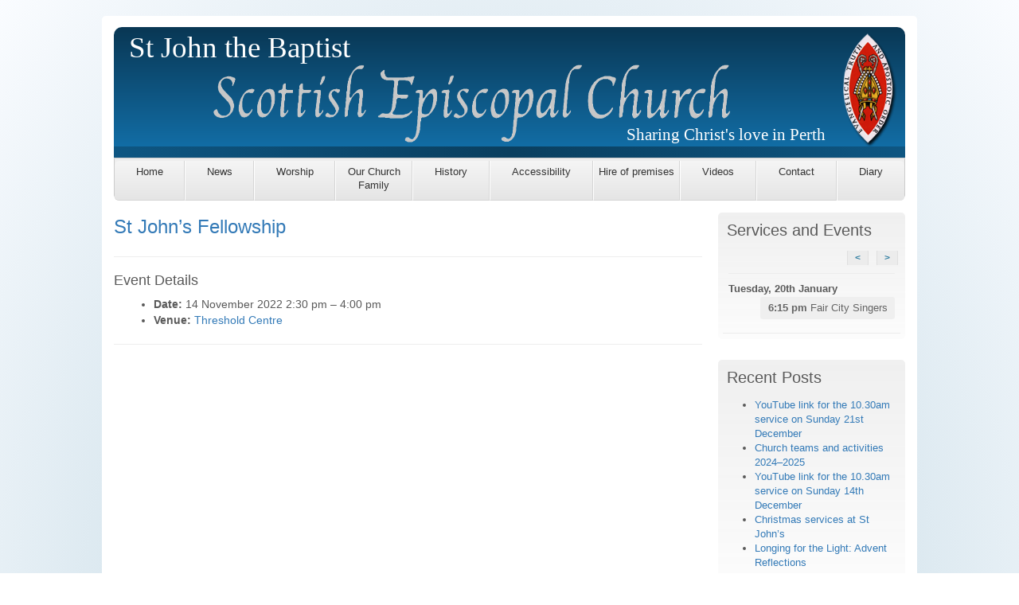

--- FILE ---
content_type: text/html; charset=UTF-8
request_url: https://www.episcopal-perth.org.uk/diary/diary/st-johns-fellowship-6/
body_size: 10998
content:
<!-- This page is cached by the Hummingbird Performance plugin v3.5.0 - https://wordpress.org/plugins/hummingbird-performance/. --><!DOCTYPE html>
<html lang="en">

<head>
  <meta http-equiv="Content-Type" content="text/html; charset=UTF-8" />
  <meta charset="utf-8" />
  <meta http-equiv="X-UA-Compatible" content="IE=edge" />
  <meta name="viewport" content="width=device-width, initial-scale=1" />
  <meta name="author" content="St John the Baptist Scottish Episcopal Church, Perth" />

  <!-- <link rel="alternate" type="application/rss+xml" title="RSS" href="https://www.episcopal-perth.org.uk/feed/" /> -->

  <title>
    St John&#8217;s Fellowship -
      St John the Baptist  </title>
  <link href='http://fonts.googleapis.com/css?family=Tangerine' rel='stylesheet' type='text/css' />
  <link href="/wp-content/themes/pisky-perth/css/bootstrap/css/bootstrap.css" rel="stylesheet" />
  <link href="/wp-content/themes/pisky-perth/css/justified-nav.css" rel="stylesheet" />
  <link href="/wp-content/themes/pisky-perth/css/carousel.css" rel="stylesheet" />
  <script type="text/javascript" src="/wp-content/themes/pisky-perth/css/bootstrap/js/jquery.js">
  </script>
  <script type="text/javascript" src="/wp-content/themes/pisky-perth/css/bootstrap/js/bootstrap.js">
  </script>
  <link href="/wp-content/themes/pisky-perth/style.css" rel="stylesheet" />

	
  <!-- WP header -->
  <meta name='robots' content='index, follow, max-image-preview:large, max-snippet:-1, max-video-preview:-1' />

	<!-- This site is optimized with the Yoast SEO plugin v19.3 - https://yoast.com/wordpress/plugins/seo/ -->
	<link rel="canonical" href="https://www.episcopal-perth.org.uk/diary/diary/st-johns-fellowship-6/" />
	<meta name="twitter:card" content="summary" />
	<meta name="twitter:title" content="St John&#039;s Fellowship - St John the Baptist" />
	<meta name="twitter:description" content="Event Details Date: 14 November 2022 2:30 pm &ndash; 4:00 pm Venue: Threshold Centre" />
	<script type="application/ld+json" class="yoast-schema-graph">{"@context":"https://schema.org","@graph":[{"@type":"Organization","@id":"https://www.episcopal-perth.org.uk/#organization","name":"St John the Baptist Scottish Episcopal Church, Perth","url":"https://www.episcopal-perth.org.uk/","sameAs":[],"logo":{"@type":"ImageObject","inLanguage":"en-US","@id":"https://www.episcopal-perth.org.uk/#/schema/logo/image/","url":"https://www.episcopal-perth.org.uk/wp-content/uploads/2015/07/SEC_Header_6.png","contentUrl":"https://www.episcopal-perth.org.uk/wp-content/uploads/2015/07/SEC_Header_6.png","width":960,"height":120,"caption":"St John the Baptist Scottish Episcopal Church, Perth"},"image":{"@id":"https://www.episcopal-perth.org.uk/#/schema/logo/image/"}},{"@type":"WebSite","@id":"https://www.episcopal-perth.org.uk/#website","url":"https://www.episcopal-perth.org.uk/","name":"St John the Baptist","description":"Sharing Christ&#039;s love in Perth","publisher":{"@id":"https://www.episcopal-perth.org.uk/#organization"},"potentialAction":[{"@type":"SearchAction","target":{"@type":"EntryPoint","urlTemplate":"https://www.episcopal-perth.org.uk/?s={search_term_string}"},"query-input":"required name=search_term_string"}],"inLanguage":"en-US"},{"@type":"WebPage","@id":"https://www.episcopal-perth.org.uk/diary/diary/st-johns-fellowship-6/","url":"https://www.episcopal-perth.org.uk/diary/diary/st-johns-fellowship-6/","name":"St John's Fellowship - St John the Baptist","isPartOf":{"@id":"https://www.episcopal-perth.org.uk/#website"},"datePublished":"2022-11-01T09:37:20+00:00","dateModified":"2022-11-01T09:37:49+00:00","breadcrumb":{"@id":"https://www.episcopal-perth.org.uk/diary/diary/st-johns-fellowship-6/#breadcrumb"},"inLanguage":"en-US","potentialAction":[{"@type":"ReadAction","target":["https://www.episcopal-perth.org.uk/diary/diary/st-johns-fellowship-6/"]}]},{"@type":"BreadcrumbList","@id":"https://www.episcopal-perth.org.uk/diary/diary/st-johns-fellowship-6/#breadcrumb","itemListElement":[{"@type":"ListItem","position":1,"name":"Home","item":"https://www.episcopal-perth.org.uk/"},{"@type":"ListItem","position":2,"name":"Events","item":"https://www.episcopal-perth.org.uk/diary/"},{"@type":"ListItem","position":3,"name":"St John&#8217;s Fellowship"}]}]}</script>
	<!-- / Yoast SEO plugin. -->


<link rel='dns-prefetch' href='//cdn.canvasjs.com' />
<link rel='dns-prefetch' href='//www.google.com' />
<link rel="alternate" type="application/rss+xml" title="St John the Baptist &raquo; Feed" href="https://www.episcopal-perth.org.uk/feed/" />
<link rel="alternate" type="application/rss+xml" title="St John the Baptist &raquo; Comments Feed" href="https://www.episcopal-perth.org.uk/comments/feed/" />
<link rel="alternate" title="oEmbed (JSON)" type="application/json+oembed" href="https://www.episcopal-perth.org.uk/wp-json/oembed/1.0/embed?url=https%3A%2F%2Fwww.episcopal-perth.org.uk%2Fdiary%2Fdiary%2Fst-johns-fellowship-6%2F" />
<link rel="alternate" title="oEmbed (XML)" type="text/xml+oembed" href="https://www.episcopal-perth.org.uk/wp-json/oembed/1.0/embed?url=https%3A%2F%2Fwww.episcopal-perth.org.uk%2Fdiary%2Fdiary%2Fst-johns-fellowship-6%2F&#038;format=xml" />
		<!-- This site uses the Google Analytics by ExactMetrics plugin v8.11.0 - Using Analytics tracking - https://www.exactmetrics.com/ -->
		<!-- Note: ExactMetrics is not currently configured on this site. The site owner needs to authenticate with Google Analytics in the ExactMetrics settings panel. -->
					<!-- No tracking code set -->
				<!-- / Google Analytics by ExactMetrics -->
		<style id='wp-img-auto-sizes-contain-inline-css' type='text/css'>
img:is([sizes=auto i],[sizes^="auto," i]){contain-intrinsic-size:3000px 1500px}
/*# sourceURL=wp-img-auto-sizes-contain-inline-css */
</style>
<style id='wp-block-library-inline-css' type='text/css'>
:root{--wp-block-synced-color:#7a00df;--wp-block-synced-color--rgb:122,0,223;--wp-bound-block-color:var(--wp-block-synced-color);--wp-editor-canvas-background:#ddd;--wp-admin-theme-color:#007cba;--wp-admin-theme-color--rgb:0,124,186;--wp-admin-theme-color-darker-10:#006ba1;--wp-admin-theme-color-darker-10--rgb:0,107,160.5;--wp-admin-theme-color-darker-20:#005a87;--wp-admin-theme-color-darker-20--rgb:0,90,135;--wp-admin-border-width-focus:2px}@media (min-resolution:192dpi){:root{--wp-admin-border-width-focus:1.5px}}.wp-element-button{cursor:pointer}:root .has-very-light-gray-background-color{background-color:#eee}:root .has-very-dark-gray-background-color{background-color:#313131}:root .has-very-light-gray-color{color:#eee}:root .has-very-dark-gray-color{color:#313131}:root .has-vivid-green-cyan-to-vivid-cyan-blue-gradient-background{background:linear-gradient(135deg,#00d084,#0693e3)}:root .has-purple-crush-gradient-background{background:linear-gradient(135deg,#34e2e4,#4721fb 50%,#ab1dfe)}:root .has-hazy-dawn-gradient-background{background:linear-gradient(135deg,#faaca8,#dad0ec)}:root .has-subdued-olive-gradient-background{background:linear-gradient(135deg,#fafae1,#67a671)}:root .has-atomic-cream-gradient-background{background:linear-gradient(135deg,#fdd79a,#004a59)}:root .has-nightshade-gradient-background{background:linear-gradient(135deg,#330968,#31cdcf)}:root .has-midnight-gradient-background{background:linear-gradient(135deg,#020381,#2874fc)}:root{--wp--preset--font-size--normal:16px;--wp--preset--font-size--huge:42px}.has-regular-font-size{font-size:1em}.has-larger-font-size{font-size:2.625em}.has-normal-font-size{font-size:var(--wp--preset--font-size--normal)}.has-huge-font-size{font-size:var(--wp--preset--font-size--huge)}.has-text-align-center{text-align:center}.has-text-align-left{text-align:left}.has-text-align-right{text-align:right}.has-fit-text{white-space:nowrap!important}#end-resizable-editor-section{display:none}.aligncenter{clear:both}.items-justified-left{justify-content:flex-start}.items-justified-center{justify-content:center}.items-justified-right{justify-content:flex-end}.items-justified-space-between{justify-content:space-between}.screen-reader-text{border:0;clip-path:inset(50%);height:1px;margin:-1px;overflow:hidden;padding:0;position:absolute;width:1px;word-wrap:normal!important}.screen-reader-text:focus{background-color:#ddd;clip-path:none;color:#444;display:block;font-size:1em;height:auto;left:5px;line-height:normal;padding:15px 23px 14px;text-decoration:none;top:5px;width:auto;z-index:100000}html :where(.has-border-color){border-style:solid}html :where([style*=border-top-color]){border-top-style:solid}html :where([style*=border-right-color]){border-right-style:solid}html :where([style*=border-bottom-color]){border-bottom-style:solid}html :where([style*=border-left-color]){border-left-style:solid}html :where([style*=border-width]){border-style:solid}html :where([style*=border-top-width]){border-top-style:solid}html :where([style*=border-right-width]){border-right-style:solid}html :where([style*=border-bottom-width]){border-bottom-style:solid}html :where([style*=border-left-width]){border-left-style:solid}html :where(img[class*=wp-image-]){height:auto;max-width:100%}:where(figure){margin:0 0 1em}html :where(.is-position-sticky){--wp-admin--admin-bar--position-offset:var(--wp-admin--admin-bar--height,0px)}@media screen and (max-width:600px){html :where(.is-position-sticky){--wp-admin--admin-bar--position-offset:0px}}

/*# sourceURL=wp-block-library-inline-css */
</style><style id='global-styles-inline-css' type='text/css'>
:root{--wp--preset--aspect-ratio--square: 1;--wp--preset--aspect-ratio--4-3: 4/3;--wp--preset--aspect-ratio--3-4: 3/4;--wp--preset--aspect-ratio--3-2: 3/2;--wp--preset--aspect-ratio--2-3: 2/3;--wp--preset--aspect-ratio--16-9: 16/9;--wp--preset--aspect-ratio--9-16: 9/16;--wp--preset--color--black: #000000;--wp--preset--color--cyan-bluish-gray: #abb8c3;--wp--preset--color--white: #ffffff;--wp--preset--color--pale-pink: #f78da7;--wp--preset--color--vivid-red: #cf2e2e;--wp--preset--color--luminous-vivid-orange: #ff6900;--wp--preset--color--luminous-vivid-amber: #fcb900;--wp--preset--color--light-green-cyan: #7bdcb5;--wp--preset--color--vivid-green-cyan: #00d084;--wp--preset--color--pale-cyan-blue: #8ed1fc;--wp--preset--color--vivid-cyan-blue: #0693e3;--wp--preset--color--vivid-purple: #9b51e0;--wp--preset--gradient--vivid-cyan-blue-to-vivid-purple: linear-gradient(135deg,rgb(6,147,227) 0%,rgb(155,81,224) 100%);--wp--preset--gradient--light-green-cyan-to-vivid-green-cyan: linear-gradient(135deg,rgb(122,220,180) 0%,rgb(0,208,130) 100%);--wp--preset--gradient--luminous-vivid-amber-to-luminous-vivid-orange: linear-gradient(135deg,rgb(252,185,0) 0%,rgb(255,105,0) 100%);--wp--preset--gradient--luminous-vivid-orange-to-vivid-red: linear-gradient(135deg,rgb(255,105,0) 0%,rgb(207,46,46) 100%);--wp--preset--gradient--very-light-gray-to-cyan-bluish-gray: linear-gradient(135deg,rgb(238,238,238) 0%,rgb(169,184,195) 100%);--wp--preset--gradient--cool-to-warm-spectrum: linear-gradient(135deg,rgb(74,234,220) 0%,rgb(151,120,209) 20%,rgb(207,42,186) 40%,rgb(238,44,130) 60%,rgb(251,105,98) 80%,rgb(254,248,76) 100%);--wp--preset--gradient--blush-light-purple: linear-gradient(135deg,rgb(255,206,236) 0%,rgb(152,150,240) 100%);--wp--preset--gradient--blush-bordeaux: linear-gradient(135deg,rgb(254,205,165) 0%,rgb(254,45,45) 50%,rgb(107,0,62) 100%);--wp--preset--gradient--luminous-dusk: linear-gradient(135deg,rgb(255,203,112) 0%,rgb(199,81,192) 50%,rgb(65,88,208) 100%);--wp--preset--gradient--pale-ocean: linear-gradient(135deg,rgb(255,245,203) 0%,rgb(182,227,212) 50%,rgb(51,167,181) 100%);--wp--preset--gradient--electric-grass: linear-gradient(135deg,rgb(202,248,128) 0%,rgb(113,206,126) 100%);--wp--preset--gradient--midnight: linear-gradient(135deg,rgb(2,3,129) 0%,rgb(40,116,252) 100%);--wp--preset--font-size--small: 13px;--wp--preset--font-size--medium: 20px;--wp--preset--font-size--large: 36px;--wp--preset--font-size--x-large: 42px;--wp--preset--spacing--20: 0.44rem;--wp--preset--spacing--30: 0.67rem;--wp--preset--spacing--40: 1rem;--wp--preset--spacing--50: 1.5rem;--wp--preset--spacing--60: 2.25rem;--wp--preset--spacing--70: 3.38rem;--wp--preset--spacing--80: 5.06rem;--wp--preset--shadow--natural: 6px 6px 9px rgba(0, 0, 0, 0.2);--wp--preset--shadow--deep: 12px 12px 50px rgba(0, 0, 0, 0.4);--wp--preset--shadow--sharp: 6px 6px 0px rgba(0, 0, 0, 0.2);--wp--preset--shadow--outlined: 6px 6px 0px -3px rgb(255, 255, 255), 6px 6px rgb(0, 0, 0);--wp--preset--shadow--crisp: 6px 6px 0px rgb(0, 0, 0);}:where(.is-layout-flex){gap: 0.5em;}:where(.is-layout-grid){gap: 0.5em;}body .is-layout-flex{display: flex;}.is-layout-flex{flex-wrap: wrap;align-items: center;}.is-layout-flex > :is(*, div){margin: 0;}body .is-layout-grid{display: grid;}.is-layout-grid > :is(*, div){margin: 0;}:where(.wp-block-columns.is-layout-flex){gap: 2em;}:where(.wp-block-columns.is-layout-grid){gap: 2em;}:where(.wp-block-post-template.is-layout-flex){gap: 1.25em;}:where(.wp-block-post-template.is-layout-grid){gap: 1.25em;}.has-black-color{color: var(--wp--preset--color--black) !important;}.has-cyan-bluish-gray-color{color: var(--wp--preset--color--cyan-bluish-gray) !important;}.has-white-color{color: var(--wp--preset--color--white) !important;}.has-pale-pink-color{color: var(--wp--preset--color--pale-pink) !important;}.has-vivid-red-color{color: var(--wp--preset--color--vivid-red) !important;}.has-luminous-vivid-orange-color{color: var(--wp--preset--color--luminous-vivid-orange) !important;}.has-luminous-vivid-amber-color{color: var(--wp--preset--color--luminous-vivid-amber) !important;}.has-light-green-cyan-color{color: var(--wp--preset--color--light-green-cyan) !important;}.has-vivid-green-cyan-color{color: var(--wp--preset--color--vivid-green-cyan) !important;}.has-pale-cyan-blue-color{color: var(--wp--preset--color--pale-cyan-blue) !important;}.has-vivid-cyan-blue-color{color: var(--wp--preset--color--vivid-cyan-blue) !important;}.has-vivid-purple-color{color: var(--wp--preset--color--vivid-purple) !important;}.has-black-background-color{background-color: var(--wp--preset--color--black) !important;}.has-cyan-bluish-gray-background-color{background-color: var(--wp--preset--color--cyan-bluish-gray) !important;}.has-white-background-color{background-color: var(--wp--preset--color--white) !important;}.has-pale-pink-background-color{background-color: var(--wp--preset--color--pale-pink) !important;}.has-vivid-red-background-color{background-color: var(--wp--preset--color--vivid-red) !important;}.has-luminous-vivid-orange-background-color{background-color: var(--wp--preset--color--luminous-vivid-orange) !important;}.has-luminous-vivid-amber-background-color{background-color: var(--wp--preset--color--luminous-vivid-amber) !important;}.has-light-green-cyan-background-color{background-color: var(--wp--preset--color--light-green-cyan) !important;}.has-vivid-green-cyan-background-color{background-color: var(--wp--preset--color--vivid-green-cyan) !important;}.has-pale-cyan-blue-background-color{background-color: var(--wp--preset--color--pale-cyan-blue) !important;}.has-vivid-cyan-blue-background-color{background-color: var(--wp--preset--color--vivid-cyan-blue) !important;}.has-vivid-purple-background-color{background-color: var(--wp--preset--color--vivid-purple) !important;}.has-black-border-color{border-color: var(--wp--preset--color--black) !important;}.has-cyan-bluish-gray-border-color{border-color: var(--wp--preset--color--cyan-bluish-gray) !important;}.has-white-border-color{border-color: var(--wp--preset--color--white) !important;}.has-pale-pink-border-color{border-color: var(--wp--preset--color--pale-pink) !important;}.has-vivid-red-border-color{border-color: var(--wp--preset--color--vivid-red) !important;}.has-luminous-vivid-orange-border-color{border-color: var(--wp--preset--color--luminous-vivid-orange) !important;}.has-luminous-vivid-amber-border-color{border-color: var(--wp--preset--color--luminous-vivid-amber) !important;}.has-light-green-cyan-border-color{border-color: var(--wp--preset--color--light-green-cyan) !important;}.has-vivid-green-cyan-border-color{border-color: var(--wp--preset--color--vivid-green-cyan) !important;}.has-pale-cyan-blue-border-color{border-color: var(--wp--preset--color--pale-cyan-blue) !important;}.has-vivid-cyan-blue-border-color{border-color: var(--wp--preset--color--vivid-cyan-blue) !important;}.has-vivid-purple-border-color{border-color: var(--wp--preset--color--vivid-purple) !important;}.has-vivid-cyan-blue-to-vivid-purple-gradient-background{background: var(--wp--preset--gradient--vivid-cyan-blue-to-vivid-purple) !important;}.has-light-green-cyan-to-vivid-green-cyan-gradient-background{background: var(--wp--preset--gradient--light-green-cyan-to-vivid-green-cyan) !important;}.has-luminous-vivid-amber-to-luminous-vivid-orange-gradient-background{background: var(--wp--preset--gradient--luminous-vivid-amber-to-luminous-vivid-orange) !important;}.has-luminous-vivid-orange-to-vivid-red-gradient-background{background: var(--wp--preset--gradient--luminous-vivid-orange-to-vivid-red) !important;}.has-very-light-gray-to-cyan-bluish-gray-gradient-background{background: var(--wp--preset--gradient--very-light-gray-to-cyan-bluish-gray) !important;}.has-cool-to-warm-spectrum-gradient-background{background: var(--wp--preset--gradient--cool-to-warm-spectrum) !important;}.has-blush-light-purple-gradient-background{background: var(--wp--preset--gradient--blush-light-purple) !important;}.has-blush-bordeaux-gradient-background{background: var(--wp--preset--gradient--blush-bordeaux) !important;}.has-luminous-dusk-gradient-background{background: var(--wp--preset--gradient--luminous-dusk) !important;}.has-pale-ocean-gradient-background{background: var(--wp--preset--gradient--pale-ocean) !important;}.has-electric-grass-gradient-background{background: var(--wp--preset--gradient--electric-grass) !important;}.has-midnight-gradient-background{background: var(--wp--preset--gradient--midnight) !important;}.has-small-font-size{font-size: var(--wp--preset--font-size--small) !important;}.has-medium-font-size{font-size: var(--wp--preset--font-size--medium) !important;}.has-large-font-size{font-size: var(--wp--preset--font-size--large) !important;}.has-x-large-font-size{font-size: var(--wp--preset--font-size--x-large) !important;}
/*# sourceURL=global-styles-inline-css */
</style>

<style id='classic-theme-styles-inline-css' type='text/css'>
/*! This file is auto-generated */
.wp-block-button__link{color:#fff;background-color:#32373c;border-radius:9999px;box-shadow:none;text-decoration:none;padding:calc(.667em + 2px) calc(1.333em + 2px);font-size:1.125em}.wp-block-file__button{background:#32373c;color:#fff;text-decoration:none}
/*# sourceURL=/wp-includes/css/classic-themes.min.css */
</style>
<link rel='stylesheet' id='contact-form-7-css' href='https://www.episcopal-perth.org.uk/wp-content/plugins/contact-form-7/includes/css/styles.css' type='text/css' media='all' />
<link rel='stylesheet' id='dashicons-css' href='https://www.episcopal-perth.org.uk/wp-includes/css/dashicons.min.css' type='text/css' media='all' />
<link rel='stylesheet' id='admin-bar-css' href='https://www.episcopal-perth.org.uk/wp-includes/css/admin-bar.min.css' type='text/css' media='all' />
<style id='admin-bar-inline-css' type='text/css'>

    .canvasjs-chart-credit{
        display: none !important;
    }
    #vtrtsFreeChart canvas {
    border-radius: 6px;
}

.vtrts-free-adminbar-weekly-title {
    font-weight: bold;
    font-size: 14px;
    color: #fff;
    margin-bottom: 6px;
}

        #wpadminbar #wp-admin-bar-vtrts_free_top_button .ab-icon:before {
            content: "\f185";
            color: #1DAE22;
            top: 3px;
        }
    #wp-admin-bar-vtrts_pro_top_button .ab-item {
        min-width: 180px;
    }
    .vtrts-free-adminbar-dropdown {
        min-width: 420px ;
        padding: 18px 18px 12px 18px;
        background: #23282d;
        color: #fff;
        border-radius: 8px;
        box-shadow: 0 4px 24px rgba(0,0,0,0.15);
        margin-top: 10px;
    }
    .vtrts-free-adminbar-grid {
        display: grid;
        grid-template-columns: 1fr 1fr;
        gap: 18px 18px; /* row-gap column-gap */
        margin-bottom: 18px;
    }
    .vtrts-free-adminbar-card {
        background: #2c3338;
        border-radius: 8px;
        padding: 18px 18px 12px 18px;
        box-shadow: 0 2px 8px rgba(0,0,0,0.07);
        display: flex;
        flex-direction: column;
        align-items: flex-start;
    }
    /* Extra margin for the right column */
    .vtrts-free-adminbar-card:nth-child(2),
    .vtrts-free-adminbar-card:nth-child(4) {
        margin-left: 10px !important;
        padding-left: 10px !important;
                padding-top: 6px !important;

        margin-right: 10px !important;
        padding-right : 10px !important;
        margin-top: 10px !important;
    }
    .vtrts-free-adminbar-card:nth-child(1),
    .vtrts-free-adminbar-card:nth-child(3) {
        margin-left: 10px !important;
        padding-left: 10px !important;
                padding-top: 6px !important;

        margin-top: 10px !important;
                padding-right : 10px !important;

    }
    /* Extra margin for the bottom row */
    .vtrts-free-adminbar-card:nth-child(3),
    .vtrts-free-adminbar-card:nth-child(4) {
        margin-top: 6px !important;
        padding-top: 6px !important;
        margin-top: 10px !important;
    }
    .vtrts-free-adminbar-card-title {
        font-size: 14px;
        font-weight: 800;
        margin-bottom: 6px;
        color: #fff;
    }
    .vtrts-free-adminbar-card-value {
        font-size: 22px;
        font-weight: bold;
        color: #1DAE22;
        margin-bottom: 4px;
    }
    .vtrts-free-adminbar-card-sub {
        font-size: 12px;
        color: #aaa;
    }
    .vtrts-free-adminbar-btn-wrap {
        text-align: center;
        margin-top: 8px;
    }

    #wp-admin-bar-vtrts_free_top_button .ab-item{
    min-width: 80px !important;
        padding: 0px !important;
    .vtrts-free-adminbar-btn {
        display: inline-block;
        background: #1DAE22;
        color: #fff !important;
        font-weight: bold;
        padding: 8px 28px;
        border-radius: 6px;
        text-decoration: none;
        font-size: 15px;
        transition: background 0.2s;
        margin-top: 8px;
    }
    .vtrts-free-adminbar-btn:hover {
        background: #15991b;
        color: #fff !important;
    }

    .vtrts-free-adminbar-dropdown-wrap { min-width: 0; padding: 0; }
    #wpadminbar #wp-admin-bar-vtrts_free_top_button .vtrts-free-adminbar-dropdown { display: none; position: absolute; left: 0; top: 100%; z-index: 99999; }
    #wpadminbar #wp-admin-bar-vtrts_free_top_button:hover .vtrts-free-adminbar-dropdown { display: block; }
    
        .ab-empty-item #wp-admin-bar-vtrts_free_top_button-default .ab-empty-item{
    height:0px !important;
    padding :0px !important;
     }
            #wpadminbar .quicklinks .ab-empty-item{
        padding:0px !important;
    }
    .vtrts-free-adminbar-dropdown {
    min-width: 420px;
    padding: 18px 18px 12px 18px;
    background: #23282d;
    color: #fff;
    border-radius: 12px; /* more rounded */
    box-shadow: 0 8px 32px rgba(0,0,0,0.25); /* deeper shadow */
    margin-top: 10px;
}

.vtrts-free-adminbar-btn-wrap {
    text-align: center;
    margin-top: 18px; /* more space above */
}

.vtrts-free-adminbar-btn {
    display: inline-block;
    background: #1DAE22;
    color: #fff !important;
    font-weight: bold;
    padding: 5px 22px;
    border-radius: 8px;
    text-decoration: none;
    font-size: 17px;
    transition: background 0.2s, box-shadow 0.2s;
    margin-top: 8px;
    box-shadow: 0 2px 8px rgba(29,174,34,0.15);
    text-align: center;
    line-height: 1.6;
    
}
.vtrts-free-adminbar-btn:hover {
    background: #15991b;
    color: #fff !important;
    box-shadow: 0 4px 16px rgba(29,174,34,0.25);
}
    


/*# sourceURL=admin-bar-inline-css */
</style>
<link rel='stylesheet' id='eeb-css-frontend-css' href='https://www.episcopal-perth.org.uk/wp-content/plugins/email-encoder-bundle/core/includes/assets/css/style.css' type='text/css' media='all' />
<link rel='stylesheet' id='shiftnav-css' href='https://www.episcopal-perth.org.uk/wp-content/plugins/shiftnav-responsive-mobile-menu/assets/css/shiftnav.min.css' type='text/css' media='all' />
<link rel='stylesheet' id='shiftnav-font-awesome-css' href='https://www.episcopal-perth.org.uk/wp-content/plugins/shiftnav-responsive-mobile-menu/assets/css/fontawesome/css/font-awesome.min.css' type='text/css' media='all' />
<link rel='stylesheet' id='shiftnav-standard-dark-css' href='https://www.episcopal-perth.org.uk/wp-content/plugins/shiftnav-responsive-mobile-menu/assets/css/skins/standard-dark.css' type='text/css' media='all' />
<link rel='stylesheet' id='kc-general-css' href='https://www.episcopal-perth.org.uk/wp-content/plugins/kingcomposer/assets/frontend/css/kingcomposer.min.css' type='text/css' media='all' />
<link rel='stylesheet' id='kc-animate-css' href='https://www.episcopal-perth.org.uk/wp-content/plugins/kingcomposer/assets/css/animate.css' type='text/css' media='all' />
<link rel='stylesheet' id='kc-icon-1-css' href='https://www.episcopal-perth.org.uk/wp-content/plugins/kingcomposer/assets/css/icons.css' type='text/css' media='all' />
<link rel='stylesheet' id='colorbox-css' href='https://www.episcopal-perth.org.uk/wp-content/plugins/lightbox-gallery/colorbox/example1/colorbox.css' type='text/css' media='all' />
<script type="text/javascript">
// <![CDATA[
var colorbox_settings = {};
// ]]>
</script>
<script type="text/javascript" id="ahc_front_js-js-extra">
/* <![CDATA[ */
var ahc_ajax_front = {"ajax_url":"https://www.episcopal-perth.org.uk/wp-admin/admin-ajax.php","plugin_url":"https://www.episcopal-perth.org.uk/wp-content/plugins/visitors-traffic-real-time-statistics/","page_id":"8436","page_title":"St John\u2019s Fellowship","post_type":"event"};
//# sourceURL=ahc_front_js-js-extra
/* ]]> */
</script>
<script type="text/javascript" src="https://www.episcopal-perth.org.uk/wp-content/plugins/visitors-traffic-real-time-statistics/js/front.js" id="ahc_front_js-js"></script>
<script type="text/javascript" id="sfpp-fb-root-js-extra">
/* <![CDATA[ */
var sfpp_script_vars = {"language":"en_GB","appId":"297186066963865"};
//# sourceURL=sfpp-fb-root-js-extra
/* ]]> */
</script>
<script type="text/javascript" async="async" src="https://www.episcopal-perth.org.uk/wp-content/plugins/simple-facebook-twitter-widget/js/simple-facebook-page-root.js" id="sfpp-fb-root-js"></script>
<script type="text/javascript" src="https://www.episcopal-perth.org.uk/wp-includes/js/jquery/jquery.min.js" id="jquery-core-js"></script>
<script type="text/javascript" src="https://www.episcopal-perth.org.uk/wp-includes/js/jquery/jquery-migrate.min.js" id="jquery-migrate-js"></script>
<script type="text/javascript" src="https://www.episcopal-perth.org.uk/wp-content/plugins/email-encoder-bundle/core/includes/assets/js/custom.js" id="eeb-js-frontend-js"></script>
<script type="text/javascript" src="https://www.episcopal-perth.org.uk/wp-content/plugins/lightbox-gallery/js/jquery.colorbox.js" id="colorbox-js"></script>
<script type="text/javascript" src="https://www.episcopal-perth.org.uk/wp-content/plugins/lightbox-gallery/js/jquery-migrate-1.4.1.min.js" id="lg-jquery-migrate-js"></script>
<script type="text/javascript" src="https://www.episcopal-perth.org.uk/wp-content/plugins/lightbox-gallery/js/jquery.tooltip.js" id="tooltip-js"></script>
<script type="text/javascript" src="https://www.episcopal-perth.org.uk/wp-content/plugins/lightbox-gallery/lightbox-gallery.js" id="lightbox-gallery-js"></script>
<link rel="https://api.w.org/" href="https://www.episcopal-perth.org.uk/wp-json/" /><link rel="EditURI" type="application/rsd+xml" title="RSD" href="https://www.episcopal-perth.org.uk/xmlrpc.php?rsd" />
<meta name="generator" content="WordPress 6.9" />
<link rel='shortlink' href='https://www.episcopal-perth.org.uk/?p=8436' />
<script type="text/javascript">var kc_script_data={ajax_url:"https://www.episcopal-perth.org.uk/wp-admin/admin-ajax.php"}</script><link rel="stylesheet" type="text/css" href="https://www.episcopal-perth.org.uk/wp-content/plugins/lightbox-gallery/lightbox-gallery.css" />

		<!-- ShiftNav CSS
	================================================================ -->
		<style type="text/css" id="shiftnav-dynamic-css">
				@media only screen and (min-width:991px){ #shiftnav-toggle-main, .shiftnav-toggle-mobile{ display:none; } .shiftnav-wrap { padding-top:0 !important; } }
	@media only screen and (max-width:990px){ .menu-primarymenu-container{ display:none !important; } }

/* Status: Loaded from Transient */
		</style>
		<!-- end ShiftNav CSS -->

			<style type="text/css" id="wp-custom-css">
			input.wpcf7-form-control, label, textarea{
	width: 100%;
}
#content header {
    margin-bottom: 15px;
}		</style>
		<script type="text/javascript"></script><style type="text/css" id="kc-css-general">.kc-off-notice{display: inline-block !important;}.kc-container{max-width:1170px;}</style><style type="text/css" id="kc-css-render"></style>  <!-- /WP header -->
<link rel='stylesheet' id='eo_front-css' href='https://www.episcopal-perth.org.uk/wp-content/plugins/event-organiser/css/eventorganiser-front-end.min.css' type='text/css' media='all' />
</head>

<body>
  <div class="container topround">
    <div class="masthead topround">
      <header class="container" id="mastheader">
  
        <span id="site-title">

          <a href="/">
            St John the Baptist          </a>
        </span><img id="pubsign" src="https://www.episcopal-perth.org.uk/wp-content/uploads/2021/06/pub_sign5.png" align="right" object-fit="cover"/>
        <span id="site-description">
          Sharing Christ&#039;s love in Perth        </span>
        <img id="pubsign" src="https://www.episcopal-perth.org.uk/wp-content/themes/pisky-perth/images/pub_sign.jpg" />
      </header>
      <div id="ruleoff">
      </div>


      <nav class="menu-primarymenu-container"><ul id="menu-primary-items" class=" nav nav-justified"><li id="menu-item-2818" class="menu-item menu-item-type-post_type menu-item-object-page menu-item-home menu-item-2818"><a href="https://www.episcopal-perth.org.uk/">Home</a></li>
<li id="menu-item-883" class="menu-item menu-item-type-post_type menu-item-object-page current_page_parent menu-item-883"><a href="https://www.episcopal-perth.org.uk/news/">News</a></li>
<li id="menu-item-882" class="menu-item menu-item-type-post_type menu-item-object-page menu-item-882"><a href="https://www.episcopal-perth.org.uk/worship/">Worship</a></li>
<li id="menu-item-885" class="menu-item menu-item-type-post_type menu-item-object-page menu-item-885"><a href="https://www.episcopal-perth.org.uk/people/">Our Church Family</a></li>
<li id="menu-item-886" class="menu-item menu-item-type-post_type menu-item-object-page menu-item-886"><a href="https://www.episcopal-perth.org.uk/history/">History</a></li>
<li id="menu-item-881" class="menu-item menu-item-type-post_type menu-item-object-page menu-item-881"><a href="https://www.episcopal-perth.org.uk/accessibility/">Accessibility</a></li>
<li id="menu-item-900" class="menu-item menu-item-type-post_type menu-item-object-page menu-item-900"><a href="https://www.episcopal-perth.org.uk/hire-of-church-building/">Hire of premises</a></li>
<li id="menu-item-4011" class="menu-item menu-item-type-post_type menu-item-object-page menu-item-4011"><a href="https://www.episcopal-perth.org.uk/videos/">Videos</a></li>
<li id="menu-item-880" class="menu-item menu-item-type-post_type menu-item-object-page menu-item-880"><a href="https://www.episcopal-perth.org.uk/contact/">Contact</a></li>
<li id="menu-item-2567" class="menu-item menu-item-type-post_type_archive menu-item-object-event current-menu-item menu-item-2567"><a href="https://www.episcopal-perth.org.uk/diary/">Diary</a></li>
</ul></nav>
    </div>
  </div>
<div class="container clearfix" id="wrap">
    <section id="content" class="col-lg-9 col-sm-8">


<article>      <header>
        <a href="https://www.episcopal-perth.org.uk/diary/diary/st-johns-fellowship-6/">St John&#8217;s Fellowship</a>
      </header>

<div class="eventorganiser-event-meta">

	<hr>

	<!-- Event details -->
	<h4>Event Details</h4>

	<!-- Is event recurring or a single event -->
	
	<ul class="eo-event-meta">

					<!-- Single event -->
			<li><strong>Date:</strong> <time itemprop="startDate" datetime="2022-11-14T14:30:00+00:00">14 November 2022 2:30 pm</time> &ndash; <time itemprop="endDate" datetime="2022-11-14T16:00:00+00:00">4:00 pm</time></li>
		
					<li><strong>Venue:</strong> <a href="https://www.episcopal-perth.org.uk/diary/venues/threshold-centre/"> Threshold Centre</a></li>
		
		
		
		
		
	</ul>

	<!-- Does the event have a venue? -->
	

	<div style="clear:both"></div>

	<hr>

</div><!-- .entry-meta -->
</article>
</section>

    <aside id="sidebar" class="col-lg-3 col-sm-4">
        	<div id="primary-sidebar" class="primary-sidebar widget-area" role="complementary">
		<div><h2 class="rounded">Services and Events</h2><div data-eo-agenda-widget-id="eo_events_agenda_widget-3" id="eo_events_agenda_widget-3_container" class="eo-agenda-widget"></div></div>
		<div>
		<h2 class="rounded">Recent Posts</h2>
		<ul>
											<li>
					<a href="https://www.episcopal-perth.org.uk/2025/12/19/youtube-link-for-the-10-30am-service-on-sunday-21st-december/">YouTube link for the 10.30am service on Sunday 21st December</a>
									</li>
											<li>
					<a href="https://www.episcopal-perth.org.uk/2025/12/16/church-teams-and-activities-2024-2025/">Church teams and activities 2024–2025</a>
									</li>
											<li>
					<a href="https://www.episcopal-perth.org.uk/2025/12/12/youtube-link-for-the-10-30am-service-on-sunday-14th-december/">YouTube link for the 10.30am service on Sunday 14th December</a>
									</li>
											<li>
					<a href="https://www.episcopal-perth.org.uk/2025/12/09/christmas-services-at-st-johns/">Christmas services at St John’s</a>
									</li>
											<li>
					<a href="https://www.episcopal-perth.org.uk/2025/12/09/longing-for-the-light-reflections-in-advent/">Longing for the Light: Advent Reflections</a>
									</li>
					</ul>

		</div><div><h2 class="rounded">Past events</h2>			<div class="textwidget"><p><a href="https://www.episcopal-perth.org.uk/past-events/">Click here to view</a></p>
</div>
		</div><div>			<div class="textwidget"><h2><strong><a href="https://www.episcopal-perth.org.uk/quest-magazines/">Quest Magazine</a></strong></h2>
</div>
		</div><div><h2 class="rounded">Follow us on Facebook</h2><!-- This Facebook Page Feed was generated with Simple Facebook Page Widget & Shortcode plugin v1.7.0 - https://wordpress.org/plugins/simple-facebook-twitter-widget/ --><div id="simple-facebook-widget" style="text-align:initial;"><div class="fb-page" data-href="https://www.facebook.com/stjohnsepiscopalperth" data-width="340" data-height="400" data-tabs="timeline" data-hide-cover="0" data-show-facepile="0" data-hide-cta="0" data-small-header="0" data-adapt-container-width="1"></div></div><!-- End Simple Facebook Page Plugin (Widget) --></div><div><h2 class="rounded">Location</h2>			<div class="textwidget"><p><a href="/directions"><img decoding="async" src="https://www.episcopal-perth.org.uk/wp-content/uploads/2015/04/Church-spire_Thumb.jpg" /><br />
Click for map and directions<br />
</a></p>
<p>St John&#8217;s Episcopal Church,<br />
Princes Street, Perth, PH2 8LJ<br />
01738 634999<br />
Scottish Charity Number SC 011398</p>
<p><a href="https://www.episcopal-perth.org.uk/data-protection-gdpr/">Data Protection &amp; GDPR Policy</a></p>
</div>
		</div><div>			<div class="textwidget"><h2><a href="https://standrews.anglican.org/" target="_blank" rel="noopener">Diocese of St Andrews, Dunkeld and Dunblane</a></h2>
</div>
		</div>			</div>
	<!-- #primary-sidebar -->
      </aside>


  </section>
</div>


<footer class="container" style="width: 80%">
    <div class="col-md-12 col-lg-4 aligncenter">
        Copyright &copy;
        <a href="https://www.episcopal-perth.org.uk">St John the Baptist Scottish Episcopal Church, Perth</a> 2015-.
    </div>
    <div class="col-md-6 col-lg-4 aligncenter">
        <span>Scottish Charity No. SC011398.</span>
    </div>
    <div class="col-md-6 col-lg-4 aligncenter">
        <span class="credit">Powered by
            <a title="State-of-the-art semantic personal publishing platform" href="http://wordpress.org" class="wp-link">
                <span>WordPress</span>
            </a>
        </span>
    </div>
</footer>
<script type="speculationrules">
{"prefetch":[{"source":"document","where":{"and":[{"href_matches":"/*"},{"not":{"href_matches":["/wp-*.php","/wp-admin/*","/wp-content/uploads/*","/wp-content/*","/wp-content/plugins/*","/wp-content/themes/pisky-perth/*","/*\\?(.+)"]}},{"not":{"selector_matches":"a[rel~=\"nofollow\"]"}},{"not":{"selector_matches":".no-prefetch, .no-prefetch a"}}]},"eagerness":"conservative"}]}
</script>



	<!-- ShiftNav #shiftnav-main -->
	<div class="shiftnav shiftnav-nojs shiftnav-shiftnav-main shiftnav-left-edge shiftnav-skin-standard-dark shiftnav-transition-standard" id="shiftnav-main" data-shiftnav-id="shiftnav-main">
		<div class="shiftnav-inner">

							<button class="shiftnav-panel-close"><i class="fa fa-times"></i></button>
			
			<nav class="shiftnav-nav"><ul id="menu-primarymenu" class="shiftnav-menu shiftnav-targets-default shiftnav-targets-text-default shiftnav-targets-icon-default"><li class="menu-item menu-item-type-post_type menu-item-object-page menu-item-home menu-item-2818 shiftnav-depth-0"><a class="shiftnav-target"  href="https://www.episcopal-perth.org.uk/">Home</a></li><li class="menu-item menu-item-type-post_type menu-item-object-page current_page_parent menu-item-883 shiftnav-depth-0"><a class="shiftnav-target"  href="https://www.episcopal-perth.org.uk/news/">News</a></li><li class="menu-item menu-item-type-post_type menu-item-object-page menu-item-882 shiftnav-depth-0"><a class="shiftnav-target"  href="https://www.episcopal-perth.org.uk/worship/">Worship</a></li><li class="menu-item menu-item-type-post_type menu-item-object-page menu-item-885 shiftnav-depth-0"><a class="shiftnav-target"  href="https://www.episcopal-perth.org.uk/people/">Our Church Family</a></li><li class="menu-item menu-item-type-post_type menu-item-object-page menu-item-886 shiftnav-depth-0"><a class="shiftnav-target"  href="https://www.episcopal-perth.org.uk/history/">History</a></li><li class="menu-item menu-item-type-post_type menu-item-object-page menu-item-881 shiftnav-depth-0"><a class="shiftnav-target"  href="https://www.episcopal-perth.org.uk/accessibility/">Accessibility</a></li><li class="menu-item menu-item-type-post_type menu-item-object-page menu-item-900 shiftnav-depth-0"><a class="shiftnav-target"  href="https://www.episcopal-perth.org.uk/hire-of-church-building/">Hire of premises</a></li><li class="menu-item menu-item-type-post_type menu-item-object-page menu-item-4011 shiftnav-depth-0"><a class="shiftnav-target"  href="https://www.episcopal-perth.org.uk/videos/">Videos</a></li><li class="menu-item menu-item-type-post_type menu-item-object-page menu-item-880 shiftnav-depth-0"><a class="shiftnav-target"  href="https://www.episcopal-perth.org.uk/contact/">Contact</a></li><li class="menu-item menu-item-type-post_type_archive menu-item-object-event current-menu-item menu-item-2567 shiftnav-depth-0"><a class="shiftnav-target"  href="https://www.episcopal-perth.org.uk/diary/">Diary</a></li></ul></nav>
			<button class="shiftnav-sr-close shiftnav-sr-only shiftnav-sr-only-focusable">
				&times; Close Panel			</button>

		</div><!-- /.shiftnav-inner -->
	</div><!-- /.shiftnav #shiftnav-main -->


			<script type="text/template" id="eo-tmpl-agenda-widget">
		<div class='eo-agenda-widget-nav'>
			<span class="eo-agenda-widget-nav-prev"><</span>
			<span class="eo-agenda-widget-nav-next">></span>
		</div>
		<ul class='dates'></ul>
		</script>
			  	<script type="text/template" id="eo-tmpl-agenda-widget-group">
		<li class="date">
			{{{ group.start.format(this.param.group_format) }}}
			<ul class="a-date"></ul>
		</li>
		</script>
	  			<script type="text/template" id="eo-tmpl-agenda-widget-item">
		<li class="event">
			<# if( !this.param.add_to_google ){ #>
				<a class='eo-agenda-event-permalink' href='{{{ event.link }}}'>
			<# } #>
			<span class="cat" style="background:{{{ event.color }}}"></span>
			<span><strong>
				<# if( event.all_day ){ #>
					All day				<# }else{ #>
					{{{ event.start.format(this.param.item_format) }}}
				<# } #>
			</strong></span>
			{{{ event.title }}}		
			<# if( this.param.add_to_google ){ #>		
				<div class="meta" style="display:none;">
					<span>
						<a href="{{{ event.link }}}">View</a>
					</span>
					<span> &nbsp; </span>
					<span>
						<a href="{{{ event.google_link }}}" target="_blank">Add To Google Calendar</a>
					</span>
				</div>
			<# } #>
			<# if( !this.param.add_to_google ){ #>
				</a>
			<# } #>
		</li>
		</script>
	 	<script type="text/javascript" src="https://www.episcopal-perth.org.uk/wp-includes/js/dist/vendor/wp-polyfill.min.js" id="wp-polyfill-js"></script>
<script type="text/javascript" id="contact-form-7-js-extra">
/* <![CDATA[ */
var wpcf7 = {"api":{"root":"https://www.episcopal-perth.org.uk/wp-json/","namespace":"contact-form-7/v1"},"cached":"1"};
//# sourceURL=contact-form-7-js-extra
/* ]]> */
</script>
<script type="text/javascript" src="https://www.episcopal-perth.org.uk/wp-content/plugins/contact-form-7/includes/js/index.js" id="contact-form-7-js"></script>
<script type="text/javascript" src="https://www.episcopal-perth.org.uk/wp-content/plugins/ricg-responsive-images/js/picturefill.min.js" id="picturefill-js"></script>
<script type="text/javascript" src="https://cdn.canvasjs.com/canvasjs.min.js" id="canvasjs-free-js"></script>
<script type="text/javascript" id="google-invisible-recaptcha-js-before">
/* <![CDATA[ */
var renderInvisibleReCaptcha = function() {

    for (var i = 0; i < document.forms.length; ++i) {
        var form = document.forms[i];
        var holder = form.querySelector('.inv-recaptcha-holder');

        if (null === holder) continue;
		holder.innerHTML = '';

         (function(frm){
			var cf7SubmitElm = frm.querySelector('.wpcf7-submit');
            var holderId = grecaptcha.render(holder,{
                'sitekey': '6LfyNZcUAAAAAKVNZCNsywycixWtNHjvbM2mjgX5', 'size': 'invisible', 'badge' : 'bottomright',
                'callback' : function (recaptchaToken) {
					if((null !== cf7SubmitElm) && (typeof jQuery != 'undefined')){jQuery(frm).submit();grecaptcha.reset(holderId);return;}
					 HTMLFormElement.prototype.submit.call(frm);
                },
                'expired-callback' : function(){grecaptcha.reset(holderId);}
            });

			if(null !== cf7SubmitElm && (typeof jQuery != 'undefined') ){
				jQuery(cf7SubmitElm).off('click').on('click', function(clickEvt){
					clickEvt.preventDefault();
					grecaptcha.execute(holderId);
				});
			}
			else
			{
				frm.onsubmit = function (evt){evt.preventDefault();grecaptcha.execute(holderId);};
			}


        })(form);
    }
};

//# sourceURL=google-invisible-recaptcha-js-before
/* ]]> */
</script>
<script type="text/javascript" async defer src="https://www.google.com/recaptcha/api.js?onload=renderInvisibleReCaptcha&amp;render=explicit" id="google-invisible-recaptcha-js"></script>
<script type="text/javascript" id="eeb-js-ajax-ef-js-extra">
/* <![CDATA[ */
var eeb_ef = {"ajaxurl":"https://www.episcopal-perth.org.uk/wp-admin/admin-ajax.php","security":"3f44403649"};
//# sourceURL=eeb-js-ajax-ef-js-extra
/* ]]> */
</script>
<script type="text/javascript" src="https://www.episcopal-perth.org.uk/wp-content/plugins/email-encoder-bundle/core/includes/assets/js/encoder-form.js" id="eeb-js-ajax-ef-js"></script>
<script type="text/javascript" id="shiftnav-js-extra">
/* <![CDATA[ */
var shiftnav_data = {"shift_body":"off","shift_body_wrapper":"","lock_body":"on","lock_body_x":"off","open_current":"off","collapse_accordions":"off","scroll_panel":"on","breakpoint":"991","v":"1.8.2","pro":"0","touch_off_close":"on","scroll_offset":"100","disable_transforms":"off","close_on_target_click":"off","scroll_top_boundary":"50","scroll_tolerance":"10","process_uber_segments":"on"};
//# sourceURL=shiftnav-js-extra
/* ]]> */
</script>
<script type="text/javascript" src="https://www.episcopal-perth.org.uk/wp-content/plugins/shiftnav-responsive-mobile-menu/assets/js/shiftnav.min.js" id="shiftnav-js"></script>
<script type="text/javascript" src="https://www.episcopal-perth.org.uk/wp-content/plugins/kingcomposer/assets/frontend/js/kingcomposer.min.js" id="kc-front-scripts-js"></script>
<script type="text/javascript" src="https://www.episcopal-perth.org.uk/wp-content/plugins/event-organiser/js/qtip2.js" id="eo_qtip2-js"></script>
<script type="text/javascript" src="https://www.episcopal-perth.org.uk/wp-includes/js/jquery/ui/core.min.js" id="jquery-ui-core-js"></script>
<script type="text/javascript" src="https://www.episcopal-perth.org.uk/wp-includes/js/jquery/ui/controlgroup.min.js" id="jquery-ui-controlgroup-js"></script>
<script type="text/javascript" src="https://www.episcopal-perth.org.uk/wp-includes/js/jquery/ui/checkboxradio.min.js" id="jquery-ui-checkboxradio-js"></script>
<script type="text/javascript" src="https://www.episcopal-perth.org.uk/wp-includes/js/jquery/ui/button.min.js" id="jquery-ui-button-js"></script>
<script type="text/javascript" src="https://www.episcopal-perth.org.uk/wp-includes/js/jquery/ui/datepicker.min.js" id="jquery-ui-datepicker-js"></script>
<script type="text/javascript" src="https://www.episcopal-perth.org.uk/wp-content/plugins/event-organiser/js/moment.min.js" id="eo_momentjs-js"></script>
<script type="text/javascript" src="https://www.episcopal-perth.org.uk/wp-content/plugins/event-organiser/js/fullcalendar.min.js" id="eo_fullcalendar-js"></script>
<script type="text/javascript" src="https://www.episcopal-perth.org.uk/wp-content/plugins/event-organiser/js/event-manager.min.js" id="eo-wp-js-hooks-js"></script>
<script type="text/javascript" id="eo_front-js-extra">
/* <![CDATA[ */
var EOAjaxFront = {"adminajax":"https://www.episcopal-perth.org.uk/wp-admin/admin-ajax.php","locale":{"locale":"en","isrtl":false,"monthNames":["January","February","March","April","May","June","July","August","September","October","November","December"],"monthAbbrev":["Jan","Feb","Mar","Apr","May","Jun","Jul","Aug","Sep","Oct","Nov","Dec"],"dayNames":["Sunday","Monday","Tuesday","Wednesday","Thursday","Friday","Saturday"],"dayAbbrev":["Sun","Mon","Tue","Wed","Thu","Fri","Sat"],"dayInitial":["S","M","T","W","T","F","S"],"ShowMore":"Show More","ShowLess":"Show Less","today":"today","day":"day","week":"week","month":"month","gotodate":"go to date","cat":"View all categories","venue":"View all venues","tag":"View all tags","view_all_organisers":"View all organisers","nextText":"\u003E","prevText":"\u003C"}};
var eo_widget_agenda = {"eo_events_agenda_widget-3":{"id":"eo_events_agenda_widget-3","number":3,"mode":"day","add_to_google":1,"group_format":"dddd, Do MMMM","item_format":"h:mm a"}};
//# sourceURL=eo_front-js-extra
/* ]]> */
</script>
<script type="text/javascript" src="https://www.episcopal-perth.org.uk/wp-content/plugins/event-organiser/js/frontend.min.js" id="eo_front-js"></script>
</body>

</html>
<!-- Hummingbird cache file was created in 1.0103838443756 seconds, on 23-12-25 13:40:41 -->

--- FILE ---
content_type: text/css
request_url: https://www.episcopal-perth.org.uk/wp-content/themes/pisky-perth/css/justified-nav.css
body_size: 634
content:
body {
    padding-top: 20px;
}
.footer {
    padding-top: 40px;
    padding-bottom: 40px;
    margin-top: 40px;
    border-top: 1px solid #eee;
}

/* Main marketing message and sign up button */

.jumbotron {
    text-align: center;
    background-color: transparent;
}
.jumbotron .btn {
    padding: 14px 24px;
    font-size: 21px;
}

/* Customize the nav-justified links to be fill the entire space of the .navbar */

.nav-justified {
    background-color: #eee;
    border: 1px solid #ccc;
    border-radius: 5px;
}
.nav-justified > li > a {
    padding-top: 15px;
    padding-bottom: 15px;
    margin-bottom: 0;
    font-weight: bold;
    color: #777;
    text-align: center;
    background-color: #e5e5e5;
    /* Old browsers */
    background-image: -webkit-gradient(linear, left top, left bottom, from(#f5f5f5), to(#e5e5e5));
    background-image: -webkit-linear-gradient(top, #f5f5f5 0%, #e5e5e5 100%);
    background-image: -o-linear-gradient(top, #f5f5f5 0%, #e5e5e5 100%);
    background-image: linear-gradient(to bottom, #f5f5f5 0%, #e5e5e5 100%);
    filter: progid: DXImageTransform.Microsoft.gradient( startColorstr='#f5f5f5', endColorstr='#e5e5e5', GradientType=0);
    /* IE6-9 */
    background-repeat: repeat-x;
    /* Repeat the gradient */
    border-bottom: 1px solid #d5d5d5;
}
.nav-justified > .active > a, .nav-justified > .active > a:hover, .nav-justified > .active > a:focus {
    background-color: #ddd;
    background-image: none;
    -webkit-box-shadow: inset 0 3px 7px rgba(0, 0, 0, .15);
    box-shadow: inset 0 3px 7px rgba(0, 0, 0, .15);
}
.nav-justified > li:first-child > a {
    border-radius: 5px 5px 0 0;
}
.nav-justified > li:last-child > a {
    border-bottom: 0;
    border-radius: 0 0 5px 5px;
}
@media (min-width: 768px) {
    .nav-justified {
        max-height: 52px;
    }
    .nav-justified > li > a {
        border-right: 1px solid #d5d5d5;
        border-left: 1px solid #fff;
    }
    .nav-justified > li:first-child > a {
        border-left: 0;
        border-radius: 5px 0 0 5px;
    }
    .nav-justified > li:last-child > a {
        border-right: 0;
        border-radius: 0 5px 5px 0;
    }
}

/* Responsive: Portrait tablets and up */

@media screen and (min-width: 768px) {
    /* Remove the padding we set earlier */
    .masthead, .marketing, .footer {
        padding-right: 0;
        padding-left: 0;
    }
}


--- FILE ---
content_type: text/css
request_url: https://www.episcopal-perth.org.uk/wp-content/themes/pisky-perth/style.css
body_size: 1757
content:
/**
 * Theme Name: Pisky Theme
 * Theme URI: http://spodzone.org.uk/episcopal-perth/site-theme
 * Description: A new responsive Bootstrap theme for St John's, Perth
 * Version: 0.1
 * Author: Tim Haynes
 * Author URI: http://sty.nu/
 * Tags: two-columns, responsive, Scottish Episcopal Church
 * License: GNU General Public License v2.0
 * License URI: http://www.gnu.org/licenses/gpl-2.0.html
 *
 * Copyright (c) 2015 Tim Haynes and St John's Scottish Episcopal Church, Perth.  All rights reserved.
 * http://www.episcopal-perth.org.uk/
 */


/* Pisky CSS modifications */

.debug {
  border: solid 1px red;
}
body {
  background-color: #B5D0DD;
  background: radial-gradient(#B5D0DD, #FAFCFF);
}
div.container, section#content {
  background-color: white;
}
div.round {
  border-radius: 10px;
}
div.topround {
  border-top-left-radius: 5px;
  border-top-right-radius: 5px;
}
h3.text-muted {
  width: 100%;
  text-align: center;
  margin-bottom: 1em;
}
#wrap {
  clear: both;
  float: none;
}
footer {
  width: 100%;
  background-color: #093754;
  border: none;
  color: white;
  padding: 1em 0 1em 0;
  border-radius: 5px;
  background: linear-gradient(#126DA5, #093754);
}

/*defaults, good for large displays*/

#mastheader {
  width: 100%;
  height: 150px;
  float: none;
  clear: both;
  position: relative;
  /*background: #093754;*/
  color: white;
  border-top-left-radius: 10px;
  border-top-right-radius: 10px;
  padding: 1em;
  background: #093754;
  background: linear-gradient(#093754, #126DA5);
  margin-top: 1em;
}

#ruleoff {
    background: linear-gradient(to right, #0E5682, #0A3F5F, #0E5682);
    width: 100%;
    height: 1em;
    margin: 0; padding: 0;
    clear: both;
    float: none;
}

#mastheader #site-title {
  float: left;
  clear: none;
  font-family: "EB Garamond", Garamond, Georgia, serif;
  font-size: 210%;
  position: absolute;
  top: 0px;
  left: 0.5em;
}
#site-title a, #site-title a:hover, #site-title a:visited {
  color: white;
}
#mastheader #bg {
  font-family: 'Tangerine', cursive;
  font-size: 600%;
  height: 100%;
  float: left;
  clear: none;
  text-align: left;
  margin-left: 10%;
  margin-right: 10%;
  height: inherit;
  vertical-align: middle;
  position: absolute;
  left: 0px;
  top: 25px;
  color: silver;
}
#mastheader #site-description {
  font-family: "EB Garamond", Garamond, Georgia, serif;
  float: right;
  clear: none;
  text-align: right;
  font-size: 150%;
  height: inherit;
  vertical-align: bottom;
  position: absolute;
  bottom: -120px;
  right: 150px;
}
#mastheader #pubsign {
  float: right;
  position: absolute;
  top: 5px;
  right: 5px;
  height: 145px;
}

/* For larger displays */

@media (orientation:landscape), (min-width:1060px) {
  #mastheader #site-title {
    font-size: 265%;
  }
  #mastheader #bg {
    left: 250px;
  }
  #pubsign {
    right: 25px;
  }
  #mastheader #site-description {
    right: 100px;
  }
  body > div.container {
    width: 80%;
  }
}
@media (max-width:1300px) {
  #mastheader #bg {
    left: 100px;
    font-size: 500%;
    top: 35px;
  }
}
@media (max-width:1000px) {
  #mastheader #bg {
    left: 50px;
    font-size: 350%;
    top: 45px;
  }
}

/* masthead considerations for smaller displays */

@media (max-width:750px) {
  #pubsign {
    display: none;
  }
}
@media (orientation:portrait), (max-width:700px) {
  #mastheader #bg {
    font-size: 300%;
    top: 50px;
  }
  #mastheader #site-description {
    right: 75px;
    font-size: 135%;
  }
}
@media (orientation:portrait), (max-width:500px) {
  #mastheader #bg {
    font-size: 325%;
    top: 55px;
  }
}
@media (orientation:portrait), (max-width:400px) {
  #mastheader #bg {
    font-size: 250%;
    top: 55px;
  }
  #mastheader #site-description {
    font-size: 95%;
  }
  #mastheader #site-title {
    font-size: 150%;
  }
}
@media (orientation:portrait), (max-width:370px) {
  #mastheader #bg {
    font-size: 200%;
    top: 55px;
  }
  #mastheader #site-description {
    font-size: 95%;
  }
  #mastheader #site-title {
    font-size: 150%;
  }
}
.alignleft {
  text-align: left;
}
.aligncenter {
  text-align: center;
}
.alignright {
  text-align: right;
}
.borderlr {
  border-left: solid 1px silver;
  border-right: solid 1px silver;
}
#content, #sidebar {
  padding: 1em 0 1em 0;
}
#content {
  border-right: solid 1px #dcdcdc;
  padding-right: 0.5em;
}
#sidebar {
  font-size: small;
  height: 100%;
  padding-right: 0px;
}
@media (orientation:portrait), (max-width:1500px) {
  img.size-full {
    width: 85%;
    height: auto;
  }
  #content {
    border-right: none;
  }
  .borderlr {
    border: none;
  }
  footer * {
    text-align: center;
    border: none;
  }
}
#sidebar {
  padding: 1em 0 1em 1em;
}
#sidebar > div > div  {
  background-color: #f0f0f0;
  padding: 0.5em;
  border-radius: 5px;
  background: linear-gradient(to bottom, rgba(100, 100, 100, 0.1) 0%, rgba(0, 0, 0, 0) 125%);
  margin-bottom: 2em;
}
#sidebar h2 {
  font-size: 15pt;
  margin: 0 0 0.5em 0;
  padding: 0.25em;
  //    background: #dcdcdc;
  border-radius: 5px;
}
#sidebar ul, #sidebar not(.eo-agenda-widget) ul li {
  list-style: none;
  margin: 0;
  padding: 0;
}

#sidebar .eo-agenda-widget ul.dates {
  margin: 0;
  padding: 0.5em;
  list-style: none;
}

.nav-justified {
  border-top-left-radius: 0px;
  border-top-right-radius: 0px;
}

/* Masthead font adjustments */
div.masthead nav ul.nav.nav-justified li a {
  font-size: 90%;
  text-align: center;
  font-weight: lighter;
  vertical-align: middle;
  padding: 0.5em 0.25em 0.5em 0.25em;
  color: #333;
  text-decoration: none;
}

div.masthead nav ul.nav.nav-justified li a:hover {
    text-decoration: underline;
}


/* Masthead height and placement */

div.masthead nav ul.nav.nav-justified {
  height: inherit;
  vertical-align: middle;
  margin-bottom: 0.25em;
}

div.masthead nav ul.nav.nav-justified li {
  height: 4em;
  vertical-align: middle;
}

div.masthead nav ul.nav.nav-justified li a {
  height: 4em;
  margin: auto;
  padding: auto;
  vertical-align: middle;
}


/* Useful class - forces an image to fit within parent width*/
img.rescale {
    max-width: 85%;
}

#footer a {
    color: #D7EDFF;
}

#footer a:hover {
    color: white;
}


#content header {
  font-size: x-large;
}


/* Optional top and bottom margins for images */

.topmargin {
  margin-top: 1em;
}

.bottommargin {
  margin-bottom: 1em;
}

.leftmargin {
  margin-left: 1em;
}

.rightmargin {
  margin-right: 1em;
}

section#content article {
    margin-bottom: 2em;
}


.alignright {
  float: right;
  text-align: right;
  clear: none;
}

.alignleft {
  float: left;
  text-align: left;
  clear: none;
}

.aligncenter {
  text-align: center;
}

/* Fudge, for the FB plugin */
#u_0_2 > div > div > div:nth-child(1) > a {
  font-size: 14px;
}

p.wp-caption-text {
  font-size: 85%;
  color: #555;
  padding: 0.25em;
  text-align: center;
}

  div.wp-caption {
}

img, .wp-caption, .wp-caption-text, size-full {
max-width: 97.5%;
height: auto;
width: auto9; /* ie8 */
}

